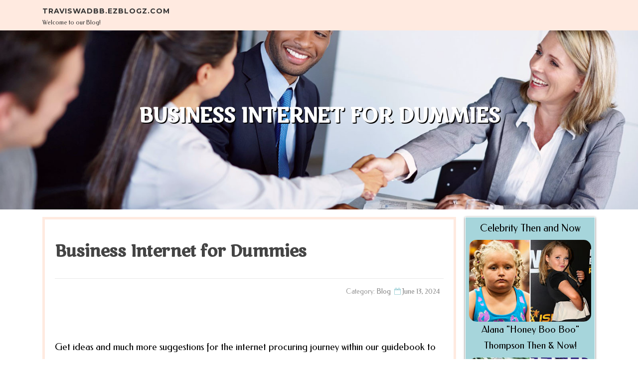

--- FILE ---
content_type: text/html; charset=UTF-8
request_url: https://traviswadbb.ezblogz.com/59324390/business-internet-for-dummies
body_size: 5175
content:
<!DOCTYPE html>
<html lang="en-US"><head>
<meta charset="UTF-8">
<meta name="viewport" content="width=device-width, initial-scale=1">
<title>Business Internet for Dummies</title>

<script type="text/javascript" src="https://cdnjs.cloudflare.com/ajax/libs/jquery/3.3.1/jquery.min.js"></script>
<script type="text/javascript" src="https://media.ezblogz.com/blog/blog.js"></script>

<link rel="stylesheet" id="screenr-fonts-css" href="https://fonts.googleapis.com/css?family=Open%2BSans%3A400%2C300%2C300italic%2C400italic%2C600%2C600italic%2C700%2C700italic%7CMontserrat%3A400%2C700&amp;subset=latin%2Clatin-ext" type="text/css" media="all">
<link rel="stylesheet" href="https://cdnjs.cloudflare.com/ajax/libs/font-awesome/4.6.3/css/font-awesome.min.css">
<link rel="stylesheet" href="https://cdnjs.cloudflare.com/ajax/libs/twitter-bootstrap/4.0.0-alpha/css/bootstrap.min.css">
<link rel="stylesheet" id="screenr-style-css" href="https://media.ezblogz.com/blog/images/style.css" type="text/css" media="all">

<link href="https://media.ezblogz.com/favicon.ico" rel="shortcut icon" />

<link rel="canonical" href="https://traviswadbb.ezblogz.com/59324390/business-internet-for-dummies" />
<style type="text/css">@media (min-width: 1200px) {.container {max-width:1140px}}  </style>
</head>

<body class="single single-post postid-4 single-format-standard has-site-title has-site-tagline header-layout-fixed">
<div id="page" class="site"> <a class="skip-link screen-reader-text" href="#content">Skip to content</a>
  <header id="masthead" class="site-header" role="banner">
    <div class="container">
      <div class="site-branding">
        <p class="site-title"><a href="/" style="font-size: 14px;">traviswadbb.ezblogz.com</a></p>
        <p class="site-description">Welcome to our Blog!</p>
      </div>
     
    </div>
  </header>
  <section id="page-header-cover" class="section-slider swiper-slider fixed has-image">
    <div class="swiper-container swiper-container-horizontal" data-autoplay="0" style="top: 0px;">
      <div class="swiper-wrapper">
        <div class="swiper-slide slide-align-center activated swiper-slide-active" style="background-image: url('https://media.ezblogz.com/blog/images/img03.jpg'); ">
          <div class="swiper-slide-intro" style="opacity: 1;">
            <div class="swiper-intro-inner" style="padding-top: 13%; padding-bottom: 13%; margin-top: 0px;">
              <h2 class="swiper-slide-heading">Business Internet for Dummies</h2>
            </div>
          </div>
          <div class="overlay" style="opacity: 0.45;"></div>
        </div>
      </div>
    </div>
  </section>
  <div id="content" class="site-content">
    <div id="content-inside" class="container right-sidebar">
<div id="primary" class="content-area">
<main id="main" class="site-main" role="main">
   
<article class="post type-post status-publish format-standard hentry category-uncategorized">
  <header class="entry-header">
    <h1 class="entry-title">
      Business Internet for Dummies    </h1>
    <div class="entry-meta"> <span class="posted-on"><i aria-hidden="true" class="fa fa-clock-o"></i>
    <a href="#" rel="bookmark"><time class="entry-date published updated">June 13, 2024</time></a>
    </span><span class="meta-cate">Category: <a href="#">Blog</a></span> </div>
  </header>

  <div class="entry-content">
<br><br>Get ideas and much more suggestions for the internet procuring journey within our guidebook to selecting an internet provider.<br><br>Consider our speed exam to find out how rapidly your internet is. This exam will measure your download and upload speeds, and also other facts like latency. You could Assess your success to the maximum pace marketed with all your internet strategy.<br><br>The good thing is, Spectrum has no info caps, so your home can use the internet without the need to control Spectrum’s details meter. You receive to move over the regular monthly one TB details cap and overage fees other ISPs demand.<br><br>CenturyLink offers two different types of internet designs: DSL and fiber. Its DSL is a lot more extensively offered than its fiber programs, but For anyone who is lucky more than enough to have fiber in your neighborhood, you may get gigabit internet for $seventy five per month. CenturyLink only has 1 fiber plan and lacks any multi-gig fiber programs.<br><br>Due to the fact your business’s desires may perhaps modify, it is vital to assess the internet velocity choices that diverse ISPs give, which range from very low to particularly quick.<br><br>Windstream is a fast-growing internet provider which offers fiber options in confined places and DSL in rural regions. Options are made available in a number of speeds, but availability of Windstream’s strategies differ by site, so you should Look at that it’s accessible in your neighborhood. Windstream is developing its fiber network and generating an effort to expand into new spots.<br><br>Picking out an internet provider in your business – no matter whether it’s a large Company or a little startup – requires very careful thing to consider.<br><br>We reviewed 24 on the nation’s leading business internet service vendors to assist you to choose the best service provider for your company.<br><br>Spectrum has certainly experienced more outages than my former ISPs, that's a gripe as I operate from home. Speed-smart, though, it’s been wonderful—web pages load quickly, and there is rarely any buffering although streaming or on a Zoom call.”<br><br>Mikayla chosen not to share her final name on account of harassment she’s allegedly gained from Windstream personnel in past times.<br><br>Order a qualifying Frontier fiber internet program to obtain a totally free set up and a no cost rental on the Amazon eero Pro 6 or 6E router. In addition, save $10 a month with your initial 12 months of YouTube TV.<br><br>A person <a href="http://connectnationwide.com">Windstream Internet</a> present for each account. Will have to post application type and proof of machine stability inside thirty days of activation. Need to be in very good standing with previous provider (ninety times) when processed. Paid by using virtual pay as you go card (no hard cash access and expires in 12 months). No cash might be paid by you for the cardboard. Credit eligibility prerequisites implement. Buyout offer you might not be combinable with a few gives or reductions. Failure to maintain service on Qualifying Traces for twelve months will result in forfeiture and recovery of overall buyout amounts.<br><br>T-Cell 5G Dwelling Internet presents one preset wireless system, nonetheless it comes at A reasonable cost and with fast plenty of speeds for more compact homes.  </div>
  
  <footer class="entry-footer">
  <a href="https://remove.backlinks.live" target="_blank"><span class="meta-nav"></span>Report this page</a>
  </footer>
</article>

<div class="mfp-hide"><a href="https://aeontebrau743501110.ezblogz.com/71156933/aeon-tebrau-74-35">1</a><a href="https://ewfferkyu763.ezblogz.com/71156932/av-女優">2</a><a href="https://kianalinj031188.ezblogz.com/71156931/rejuvenate-vitality-with-genuine-ginseng-kianpi-pil">3</a><a href="https://shrage-toiv71581.ezblogz.com/71156930/indicators-on-equity-loan-you-should-know">4</a><a href="https://orlandobyce656327.ezblogz.com/71156929/everything-you-need-to-know-about-natural-health-and-longevity">5</a><a href="https://finnmwrna.ezblogz.com/71156928/the-galle-car-rental-service-diaries">6</a><a href="https://ewfferkyu763.ezblogz.com/71156927/日本-av">7</a><a href="https://hot-dip-galvanized-scaffo33108.ezblogz.com/71156926/first-avenue-homes-melbourne-things-to-know-before-you-buy">8</a><a href="https://prestonbmpf423129.ezblogz.com/71156925/unbox-your-savings-with-iphone-liquidation-pallets">9</a><a href="https://hamzahfeve734382.ezblogz.com/71156924/analyzing-the-dhanlaxmi-morning-panel-chart">10</a><a href="https://youtuberankingalgorithmti84940.ezblogz.com/71156923/not-known-facts-about-boost-youtube-search-visibility">11</a><a href="https://allenmbsw786761.ezblogz.com/71156922/enter-the-world-of-viva88-your-gateway-to-exciting-casino-games">12</a><a href="https://transporte-pesado-en-sevi68000.ezblogz.com/71156921/details-fiction-and-camión-grúa-para-elevación-en-obras-de-construcción-sevilla">13</a><a href="https://kylertmwtt.ezblogz.com/71156920/payment-by-ach-an-entire-guidebook-to-automated-clearing-home-transfers">14</a><a href="https://idabvay221434.ezblogz.com/71156919/test-your-luck-123bet-v2">15</a></div>

<div id="comments" class="comments-area">
  <div id="respond" class="comment-respond">
    <h3 id="reply-title" class="comment-reply-title">Leave a Reply <small><a rel="nofollow" id="cancel-comment-reply-link" href="#respond" style="display:none;">Cancel reply</a></small></h3>
    <form action="" method="post" id="commentform" class="comment-form" novalidate>
      <p class="comment-notes"><span id="email-notes">Your email address will not be published.</span> Required fields are marked <span class="required">*</span></p>
      <p class="comment-form-comment">
        <label for="comment">Comment</label>
        <textarea id="comment" name="comment" cols="45" rows="8" maxlength="65525" aria-required="true" required></textarea>
      </p>
      <p class="comment-form-author">
        <label for="author">Name <span class="required">*</span></label>
        <input id="author" name="author" type="text" value="" size="30" maxlength="245" aria-required="true" required="required">
      </p>
      <p class="comment-form-email">
        <label for="email">Email <span class="required">*</span></label>
        <input id="email" name="email" type="email" value="" size="30" maxlength="100" aria-describedby="email-notes" aria-required="true" required="required">
      </p>
      <p class="comment-form-url">
        <label for="url">Website</label>
        <input id="url" name="url" type="url" value="" size="30" maxlength="200">
      </p>
      <p class="form-submit">
        <input name="submit" type="submit" id="submit" class="submit" value="Post Comment">
        <input type="hidden" name="comment_post_ID" value="4" id="comment_post_ID">
        <input type="hidden" name="comment_parent" id="comment_parent" value="0">
      </p>
    </form>
  </div>
 
</div></main>
</div>

<div id="secondary" class="widget-area sidebar" role="complementary">
<section id="search-2" class="widget widget_search">
  <form role="search" method="get" class="search-form" action="">
    <label> <span class="screen-reader-text">Search for:</span>
      <input type="search" class="search-field" placeholder="Search …" value="" name="s">
    </label>
    <input type="submit" class="search-submit" value="Search">
  </form>
</section>
<section id="recent-posts-2" class="widget widget_recent_entries">
  <h2 class="widget-title">Links</h2>
  <ul>
    <li><a href="https://ezblogz.com/login">Log in</a></li>
    <li><a href="/">Homepage</a></li>
    <li><a href="https://ezblogz.com">Start page</a></li>
    <li><a href="https://ezblogz.com/signup">Start your own blog</a></li>
    <li><a href="https://ezblogz.com/signup">Start your own blog</a></li>
    <li><a href="https://remove.backlinks.live" target="_blank">Report this page</a></li>
  </ul>
</section>
<section id="recent-comments-2" class="widget widget_recent_comments">
  <h2 class="widget-title">Visitors</h2>
  <ul id="recentcomments">
    <li class="recentcomments">588 Visitors</li>
  </ul>
</section>
<section id="archives-2" class="widget widget_archive">
  <h2 class="widget-title">Archives</h2>
  <ul>
    <li><a href="/">2026</a></li>
  </ul>
</section>
<section id="categories-2" class="widget widget_categories">
  <h2 class="widget-title">Categories</h2>
  <ul>
    <li class="cat-item cat-item-1"><a href="#">Blog</a> </li>
  </ul>
</section>
<section id="meta-2" class="widget widget_meta">
  <h2 class="widget-title">Meta</h2>
  <ul>
    <li><a href="https://ezblogz.com/login">Log in</a></li>
    <li><a href="#">Entries <abbr title="Really Simple Syndication">RSS</abbr></a></li>
    <li><a href="#">Comments <abbr title="Really Simple Syndication">RSS</abbr></a></li>
    <li><a href="#">WordPress</a></li>
  </ul>
  <span style="width:100px; display:none; height:100px; "><a href="https://ezblogz.com/new-posts?1">1</a><a href="https://ezblogz.com/new-posts?2">2</a><a href="https://ezblogz.com/new-posts?3">3</a><a href="https://ezblogz.com/new-posts?4">4</a><a href="https://ezblogz.com/new-posts?5">5</a></span>
  <span style="display: none;"><a href="https://ezblogz.com/forum">forum</a></span>
</section>
</div>
      
    </div>
  </div>
  
<footer id="colophon" class="site-footer">
<div class=" site-info">
  <div class="container">
    <div class="site-copyright"> Copyright © 2026 <a href="https://ezblogz.com" rel="home">ezblogz.com</a>. All Rights Reserved. </div>
    <div class="theme-info"> <a href="https://ezblogz.com/contact" style="margin-right:50px;">Contact Us</a> Theme by FameThemes</div>
  </div>
</div>
</footer>
</div>

<script defer src="https://static.cloudflareinsights.com/beacon.min.js/vcd15cbe7772f49c399c6a5babf22c1241717689176015" integrity="sha512-ZpsOmlRQV6y907TI0dKBHq9Md29nnaEIPlkf84rnaERnq6zvWvPUqr2ft8M1aS28oN72PdrCzSjY4U6VaAw1EQ==" data-cf-beacon='{"version":"2024.11.0","token":"9abec7f5b06b4cd0ab922ba6ae60fba5","r":1,"server_timing":{"name":{"cfCacheStatus":true,"cfEdge":true,"cfExtPri":true,"cfL4":true,"cfOrigin":true,"cfSpeedBrain":true},"location_startswith":null}}' crossorigin="anonymous"></script>
</body>
</html>